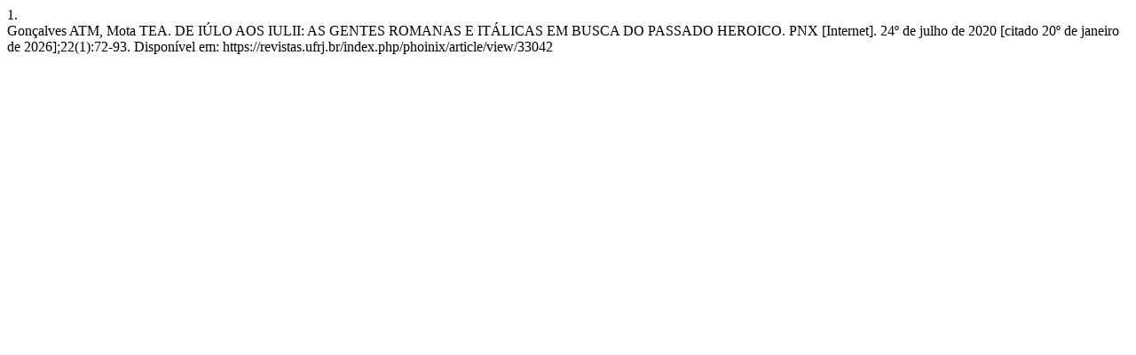

--- FILE ---
content_type: text/html; charset=UTF-8
request_url: https://revistas.ufrj.br/index.php/phoinix/citationstylelanguage/get/vancouver?submissionId=33042&publicationId=23535
body_size: 337
content:
<div class="csl-bib-body">
  <div class="csl-entry"><div class="csl-left-margin">1.</div><div class="csl-right-inline">Gonçalves ATM, Mota TEA. DE IÚLO AOS IULII: AS GENTES ROMANAS E ITÁLICAS EM BUSCA DO PASSADO HEROICO. PNX [Internet]. 24º de julho de 2020 [citado 20º de janeiro de 2026];22(1):72-93. Disponível em: https://revistas.ufrj.br/index.php/phoinix/article/view/33042</div></div>
</div>